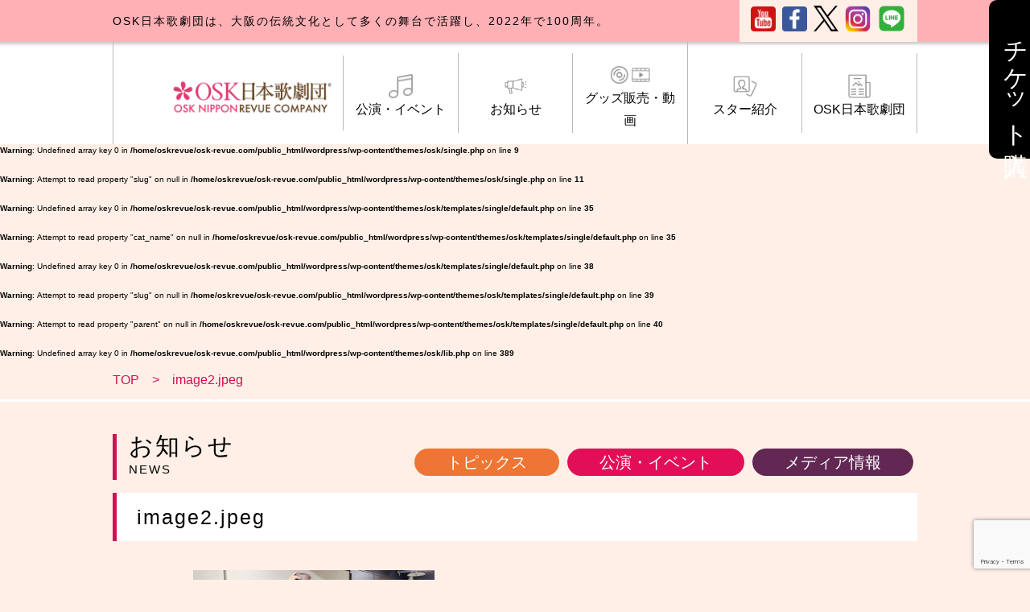

--- FILE ---
content_type: text/html; charset=utf-8
request_url: https://www.google.com/recaptcha/api2/anchor?ar=1&k=6LeEn8EZAAAAAOP4pwXZ3LVzZAXxy0kRXZXawfMD&co=aHR0cHM6Ly93d3cub3NrLXJldnVlLmNvbTo0NDM.&hl=en&v=PoyoqOPhxBO7pBk68S4YbpHZ&size=invisible&anchor-ms=20000&execute-ms=30000&cb=isczcurzqedf
body_size: 48637
content:
<!DOCTYPE HTML><html dir="ltr" lang="en"><head><meta http-equiv="Content-Type" content="text/html; charset=UTF-8">
<meta http-equiv="X-UA-Compatible" content="IE=edge">
<title>reCAPTCHA</title>
<style type="text/css">
/* cyrillic-ext */
@font-face {
  font-family: 'Roboto';
  font-style: normal;
  font-weight: 400;
  font-stretch: 100%;
  src: url(//fonts.gstatic.com/s/roboto/v48/KFO7CnqEu92Fr1ME7kSn66aGLdTylUAMa3GUBHMdazTgWw.woff2) format('woff2');
  unicode-range: U+0460-052F, U+1C80-1C8A, U+20B4, U+2DE0-2DFF, U+A640-A69F, U+FE2E-FE2F;
}
/* cyrillic */
@font-face {
  font-family: 'Roboto';
  font-style: normal;
  font-weight: 400;
  font-stretch: 100%;
  src: url(//fonts.gstatic.com/s/roboto/v48/KFO7CnqEu92Fr1ME7kSn66aGLdTylUAMa3iUBHMdazTgWw.woff2) format('woff2');
  unicode-range: U+0301, U+0400-045F, U+0490-0491, U+04B0-04B1, U+2116;
}
/* greek-ext */
@font-face {
  font-family: 'Roboto';
  font-style: normal;
  font-weight: 400;
  font-stretch: 100%;
  src: url(//fonts.gstatic.com/s/roboto/v48/KFO7CnqEu92Fr1ME7kSn66aGLdTylUAMa3CUBHMdazTgWw.woff2) format('woff2');
  unicode-range: U+1F00-1FFF;
}
/* greek */
@font-face {
  font-family: 'Roboto';
  font-style: normal;
  font-weight: 400;
  font-stretch: 100%;
  src: url(//fonts.gstatic.com/s/roboto/v48/KFO7CnqEu92Fr1ME7kSn66aGLdTylUAMa3-UBHMdazTgWw.woff2) format('woff2');
  unicode-range: U+0370-0377, U+037A-037F, U+0384-038A, U+038C, U+038E-03A1, U+03A3-03FF;
}
/* math */
@font-face {
  font-family: 'Roboto';
  font-style: normal;
  font-weight: 400;
  font-stretch: 100%;
  src: url(//fonts.gstatic.com/s/roboto/v48/KFO7CnqEu92Fr1ME7kSn66aGLdTylUAMawCUBHMdazTgWw.woff2) format('woff2');
  unicode-range: U+0302-0303, U+0305, U+0307-0308, U+0310, U+0312, U+0315, U+031A, U+0326-0327, U+032C, U+032F-0330, U+0332-0333, U+0338, U+033A, U+0346, U+034D, U+0391-03A1, U+03A3-03A9, U+03B1-03C9, U+03D1, U+03D5-03D6, U+03F0-03F1, U+03F4-03F5, U+2016-2017, U+2034-2038, U+203C, U+2040, U+2043, U+2047, U+2050, U+2057, U+205F, U+2070-2071, U+2074-208E, U+2090-209C, U+20D0-20DC, U+20E1, U+20E5-20EF, U+2100-2112, U+2114-2115, U+2117-2121, U+2123-214F, U+2190, U+2192, U+2194-21AE, U+21B0-21E5, U+21F1-21F2, U+21F4-2211, U+2213-2214, U+2216-22FF, U+2308-230B, U+2310, U+2319, U+231C-2321, U+2336-237A, U+237C, U+2395, U+239B-23B7, U+23D0, U+23DC-23E1, U+2474-2475, U+25AF, U+25B3, U+25B7, U+25BD, U+25C1, U+25CA, U+25CC, U+25FB, U+266D-266F, U+27C0-27FF, U+2900-2AFF, U+2B0E-2B11, U+2B30-2B4C, U+2BFE, U+3030, U+FF5B, U+FF5D, U+1D400-1D7FF, U+1EE00-1EEFF;
}
/* symbols */
@font-face {
  font-family: 'Roboto';
  font-style: normal;
  font-weight: 400;
  font-stretch: 100%;
  src: url(//fonts.gstatic.com/s/roboto/v48/KFO7CnqEu92Fr1ME7kSn66aGLdTylUAMaxKUBHMdazTgWw.woff2) format('woff2');
  unicode-range: U+0001-000C, U+000E-001F, U+007F-009F, U+20DD-20E0, U+20E2-20E4, U+2150-218F, U+2190, U+2192, U+2194-2199, U+21AF, U+21E6-21F0, U+21F3, U+2218-2219, U+2299, U+22C4-22C6, U+2300-243F, U+2440-244A, U+2460-24FF, U+25A0-27BF, U+2800-28FF, U+2921-2922, U+2981, U+29BF, U+29EB, U+2B00-2BFF, U+4DC0-4DFF, U+FFF9-FFFB, U+10140-1018E, U+10190-1019C, U+101A0, U+101D0-101FD, U+102E0-102FB, U+10E60-10E7E, U+1D2C0-1D2D3, U+1D2E0-1D37F, U+1F000-1F0FF, U+1F100-1F1AD, U+1F1E6-1F1FF, U+1F30D-1F30F, U+1F315, U+1F31C, U+1F31E, U+1F320-1F32C, U+1F336, U+1F378, U+1F37D, U+1F382, U+1F393-1F39F, U+1F3A7-1F3A8, U+1F3AC-1F3AF, U+1F3C2, U+1F3C4-1F3C6, U+1F3CA-1F3CE, U+1F3D4-1F3E0, U+1F3ED, U+1F3F1-1F3F3, U+1F3F5-1F3F7, U+1F408, U+1F415, U+1F41F, U+1F426, U+1F43F, U+1F441-1F442, U+1F444, U+1F446-1F449, U+1F44C-1F44E, U+1F453, U+1F46A, U+1F47D, U+1F4A3, U+1F4B0, U+1F4B3, U+1F4B9, U+1F4BB, U+1F4BF, U+1F4C8-1F4CB, U+1F4D6, U+1F4DA, U+1F4DF, U+1F4E3-1F4E6, U+1F4EA-1F4ED, U+1F4F7, U+1F4F9-1F4FB, U+1F4FD-1F4FE, U+1F503, U+1F507-1F50B, U+1F50D, U+1F512-1F513, U+1F53E-1F54A, U+1F54F-1F5FA, U+1F610, U+1F650-1F67F, U+1F687, U+1F68D, U+1F691, U+1F694, U+1F698, U+1F6AD, U+1F6B2, U+1F6B9-1F6BA, U+1F6BC, U+1F6C6-1F6CF, U+1F6D3-1F6D7, U+1F6E0-1F6EA, U+1F6F0-1F6F3, U+1F6F7-1F6FC, U+1F700-1F7FF, U+1F800-1F80B, U+1F810-1F847, U+1F850-1F859, U+1F860-1F887, U+1F890-1F8AD, U+1F8B0-1F8BB, U+1F8C0-1F8C1, U+1F900-1F90B, U+1F93B, U+1F946, U+1F984, U+1F996, U+1F9E9, U+1FA00-1FA6F, U+1FA70-1FA7C, U+1FA80-1FA89, U+1FA8F-1FAC6, U+1FACE-1FADC, U+1FADF-1FAE9, U+1FAF0-1FAF8, U+1FB00-1FBFF;
}
/* vietnamese */
@font-face {
  font-family: 'Roboto';
  font-style: normal;
  font-weight: 400;
  font-stretch: 100%;
  src: url(//fonts.gstatic.com/s/roboto/v48/KFO7CnqEu92Fr1ME7kSn66aGLdTylUAMa3OUBHMdazTgWw.woff2) format('woff2');
  unicode-range: U+0102-0103, U+0110-0111, U+0128-0129, U+0168-0169, U+01A0-01A1, U+01AF-01B0, U+0300-0301, U+0303-0304, U+0308-0309, U+0323, U+0329, U+1EA0-1EF9, U+20AB;
}
/* latin-ext */
@font-face {
  font-family: 'Roboto';
  font-style: normal;
  font-weight: 400;
  font-stretch: 100%;
  src: url(//fonts.gstatic.com/s/roboto/v48/KFO7CnqEu92Fr1ME7kSn66aGLdTylUAMa3KUBHMdazTgWw.woff2) format('woff2');
  unicode-range: U+0100-02BA, U+02BD-02C5, U+02C7-02CC, U+02CE-02D7, U+02DD-02FF, U+0304, U+0308, U+0329, U+1D00-1DBF, U+1E00-1E9F, U+1EF2-1EFF, U+2020, U+20A0-20AB, U+20AD-20C0, U+2113, U+2C60-2C7F, U+A720-A7FF;
}
/* latin */
@font-face {
  font-family: 'Roboto';
  font-style: normal;
  font-weight: 400;
  font-stretch: 100%;
  src: url(//fonts.gstatic.com/s/roboto/v48/KFO7CnqEu92Fr1ME7kSn66aGLdTylUAMa3yUBHMdazQ.woff2) format('woff2');
  unicode-range: U+0000-00FF, U+0131, U+0152-0153, U+02BB-02BC, U+02C6, U+02DA, U+02DC, U+0304, U+0308, U+0329, U+2000-206F, U+20AC, U+2122, U+2191, U+2193, U+2212, U+2215, U+FEFF, U+FFFD;
}
/* cyrillic-ext */
@font-face {
  font-family: 'Roboto';
  font-style: normal;
  font-weight: 500;
  font-stretch: 100%;
  src: url(//fonts.gstatic.com/s/roboto/v48/KFO7CnqEu92Fr1ME7kSn66aGLdTylUAMa3GUBHMdazTgWw.woff2) format('woff2');
  unicode-range: U+0460-052F, U+1C80-1C8A, U+20B4, U+2DE0-2DFF, U+A640-A69F, U+FE2E-FE2F;
}
/* cyrillic */
@font-face {
  font-family: 'Roboto';
  font-style: normal;
  font-weight: 500;
  font-stretch: 100%;
  src: url(//fonts.gstatic.com/s/roboto/v48/KFO7CnqEu92Fr1ME7kSn66aGLdTylUAMa3iUBHMdazTgWw.woff2) format('woff2');
  unicode-range: U+0301, U+0400-045F, U+0490-0491, U+04B0-04B1, U+2116;
}
/* greek-ext */
@font-face {
  font-family: 'Roboto';
  font-style: normal;
  font-weight: 500;
  font-stretch: 100%;
  src: url(//fonts.gstatic.com/s/roboto/v48/KFO7CnqEu92Fr1ME7kSn66aGLdTylUAMa3CUBHMdazTgWw.woff2) format('woff2');
  unicode-range: U+1F00-1FFF;
}
/* greek */
@font-face {
  font-family: 'Roboto';
  font-style: normal;
  font-weight: 500;
  font-stretch: 100%;
  src: url(//fonts.gstatic.com/s/roboto/v48/KFO7CnqEu92Fr1ME7kSn66aGLdTylUAMa3-UBHMdazTgWw.woff2) format('woff2');
  unicode-range: U+0370-0377, U+037A-037F, U+0384-038A, U+038C, U+038E-03A1, U+03A3-03FF;
}
/* math */
@font-face {
  font-family: 'Roboto';
  font-style: normal;
  font-weight: 500;
  font-stretch: 100%;
  src: url(//fonts.gstatic.com/s/roboto/v48/KFO7CnqEu92Fr1ME7kSn66aGLdTylUAMawCUBHMdazTgWw.woff2) format('woff2');
  unicode-range: U+0302-0303, U+0305, U+0307-0308, U+0310, U+0312, U+0315, U+031A, U+0326-0327, U+032C, U+032F-0330, U+0332-0333, U+0338, U+033A, U+0346, U+034D, U+0391-03A1, U+03A3-03A9, U+03B1-03C9, U+03D1, U+03D5-03D6, U+03F0-03F1, U+03F4-03F5, U+2016-2017, U+2034-2038, U+203C, U+2040, U+2043, U+2047, U+2050, U+2057, U+205F, U+2070-2071, U+2074-208E, U+2090-209C, U+20D0-20DC, U+20E1, U+20E5-20EF, U+2100-2112, U+2114-2115, U+2117-2121, U+2123-214F, U+2190, U+2192, U+2194-21AE, U+21B0-21E5, U+21F1-21F2, U+21F4-2211, U+2213-2214, U+2216-22FF, U+2308-230B, U+2310, U+2319, U+231C-2321, U+2336-237A, U+237C, U+2395, U+239B-23B7, U+23D0, U+23DC-23E1, U+2474-2475, U+25AF, U+25B3, U+25B7, U+25BD, U+25C1, U+25CA, U+25CC, U+25FB, U+266D-266F, U+27C0-27FF, U+2900-2AFF, U+2B0E-2B11, U+2B30-2B4C, U+2BFE, U+3030, U+FF5B, U+FF5D, U+1D400-1D7FF, U+1EE00-1EEFF;
}
/* symbols */
@font-face {
  font-family: 'Roboto';
  font-style: normal;
  font-weight: 500;
  font-stretch: 100%;
  src: url(//fonts.gstatic.com/s/roboto/v48/KFO7CnqEu92Fr1ME7kSn66aGLdTylUAMaxKUBHMdazTgWw.woff2) format('woff2');
  unicode-range: U+0001-000C, U+000E-001F, U+007F-009F, U+20DD-20E0, U+20E2-20E4, U+2150-218F, U+2190, U+2192, U+2194-2199, U+21AF, U+21E6-21F0, U+21F3, U+2218-2219, U+2299, U+22C4-22C6, U+2300-243F, U+2440-244A, U+2460-24FF, U+25A0-27BF, U+2800-28FF, U+2921-2922, U+2981, U+29BF, U+29EB, U+2B00-2BFF, U+4DC0-4DFF, U+FFF9-FFFB, U+10140-1018E, U+10190-1019C, U+101A0, U+101D0-101FD, U+102E0-102FB, U+10E60-10E7E, U+1D2C0-1D2D3, U+1D2E0-1D37F, U+1F000-1F0FF, U+1F100-1F1AD, U+1F1E6-1F1FF, U+1F30D-1F30F, U+1F315, U+1F31C, U+1F31E, U+1F320-1F32C, U+1F336, U+1F378, U+1F37D, U+1F382, U+1F393-1F39F, U+1F3A7-1F3A8, U+1F3AC-1F3AF, U+1F3C2, U+1F3C4-1F3C6, U+1F3CA-1F3CE, U+1F3D4-1F3E0, U+1F3ED, U+1F3F1-1F3F3, U+1F3F5-1F3F7, U+1F408, U+1F415, U+1F41F, U+1F426, U+1F43F, U+1F441-1F442, U+1F444, U+1F446-1F449, U+1F44C-1F44E, U+1F453, U+1F46A, U+1F47D, U+1F4A3, U+1F4B0, U+1F4B3, U+1F4B9, U+1F4BB, U+1F4BF, U+1F4C8-1F4CB, U+1F4D6, U+1F4DA, U+1F4DF, U+1F4E3-1F4E6, U+1F4EA-1F4ED, U+1F4F7, U+1F4F9-1F4FB, U+1F4FD-1F4FE, U+1F503, U+1F507-1F50B, U+1F50D, U+1F512-1F513, U+1F53E-1F54A, U+1F54F-1F5FA, U+1F610, U+1F650-1F67F, U+1F687, U+1F68D, U+1F691, U+1F694, U+1F698, U+1F6AD, U+1F6B2, U+1F6B9-1F6BA, U+1F6BC, U+1F6C6-1F6CF, U+1F6D3-1F6D7, U+1F6E0-1F6EA, U+1F6F0-1F6F3, U+1F6F7-1F6FC, U+1F700-1F7FF, U+1F800-1F80B, U+1F810-1F847, U+1F850-1F859, U+1F860-1F887, U+1F890-1F8AD, U+1F8B0-1F8BB, U+1F8C0-1F8C1, U+1F900-1F90B, U+1F93B, U+1F946, U+1F984, U+1F996, U+1F9E9, U+1FA00-1FA6F, U+1FA70-1FA7C, U+1FA80-1FA89, U+1FA8F-1FAC6, U+1FACE-1FADC, U+1FADF-1FAE9, U+1FAF0-1FAF8, U+1FB00-1FBFF;
}
/* vietnamese */
@font-face {
  font-family: 'Roboto';
  font-style: normal;
  font-weight: 500;
  font-stretch: 100%;
  src: url(//fonts.gstatic.com/s/roboto/v48/KFO7CnqEu92Fr1ME7kSn66aGLdTylUAMa3OUBHMdazTgWw.woff2) format('woff2');
  unicode-range: U+0102-0103, U+0110-0111, U+0128-0129, U+0168-0169, U+01A0-01A1, U+01AF-01B0, U+0300-0301, U+0303-0304, U+0308-0309, U+0323, U+0329, U+1EA0-1EF9, U+20AB;
}
/* latin-ext */
@font-face {
  font-family: 'Roboto';
  font-style: normal;
  font-weight: 500;
  font-stretch: 100%;
  src: url(//fonts.gstatic.com/s/roboto/v48/KFO7CnqEu92Fr1ME7kSn66aGLdTylUAMa3KUBHMdazTgWw.woff2) format('woff2');
  unicode-range: U+0100-02BA, U+02BD-02C5, U+02C7-02CC, U+02CE-02D7, U+02DD-02FF, U+0304, U+0308, U+0329, U+1D00-1DBF, U+1E00-1E9F, U+1EF2-1EFF, U+2020, U+20A0-20AB, U+20AD-20C0, U+2113, U+2C60-2C7F, U+A720-A7FF;
}
/* latin */
@font-face {
  font-family: 'Roboto';
  font-style: normal;
  font-weight: 500;
  font-stretch: 100%;
  src: url(//fonts.gstatic.com/s/roboto/v48/KFO7CnqEu92Fr1ME7kSn66aGLdTylUAMa3yUBHMdazQ.woff2) format('woff2');
  unicode-range: U+0000-00FF, U+0131, U+0152-0153, U+02BB-02BC, U+02C6, U+02DA, U+02DC, U+0304, U+0308, U+0329, U+2000-206F, U+20AC, U+2122, U+2191, U+2193, U+2212, U+2215, U+FEFF, U+FFFD;
}
/* cyrillic-ext */
@font-face {
  font-family: 'Roboto';
  font-style: normal;
  font-weight: 900;
  font-stretch: 100%;
  src: url(//fonts.gstatic.com/s/roboto/v48/KFO7CnqEu92Fr1ME7kSn66aGLdTylUAMa3GUBHMdazTgWw.woff2) format('woff2');
  unicode-range: U+0460-052F, U+1C80-1C8A, U+20B4, U+2DE0-2DFF, U+A640-A69F, U+FE2E-FE2F;
}
/* cyrillic */
@font-face {
  font-family: 'Roboto';
  font-style: normal;
  font-weight: 900;
  font-stretch: 100%;
  src: url(//fonts.gstatic.com/s/roboto/v48/KFO7CnqEu92Fr1ME7kSn66aGLdTylUAMa3iUBHMdazTgWw.woff2) format('woff2');
  unicode-range: U+0301, U+0400-045F, U+0490-0491, U+04B0-04B1, U+2116;
}
/* greek-ext */
@font-face {
  font-family: 'Roboto';
  font-style: normal;
  font-weight: 900;
  font-stretch: 100%;
  src: url(//fonts.gstatic.com/s/roboto/v48/KFO7CnqEu92Fr1ME7kSn66aGLdTylUAMa3CUBHMdazTgWw.woff2) format('woff2');
  unicode-range: U+1F00-1FFF;
}
/* greek */
@font-face {
  font-family: 'Roboto';
  font-style: normal;
  font-weight: 900;
  font-stretch: 100%;
  src: url(//fonts.gstatic.com/s/roboto/v48/KFO7CnqEu92Fr1ME7kSn66aGLdTylUAMa3-UBHMdazTgWw.woff2) format('woff2');
  unicode-range: U+0370-0377, U+037A-037F, U+0384-038A, U+038C, U+038E-03A1, U+03A3-03FF;
}
/* math */
@font-face {
  font-family: 'Roboto';
  font-style: normal;
  font-weight: 900;
  font-stretch: 100%;
  src: url(//fonts.gstatic.com/s/roboto/v48/KFO7CnqEu92Fr1ME7kSn66aGLdTylUAMawCUBHMdazTgWw.woff2) format('woff2');
  unicode-range: U+0302-0303, U+0305, U+0307-0308, U+0310, U+0312, U+0315, U+031A, U+0326-0327, U+032C, U+032F-0330, U+0332-0333, U+0338, U+033A, U+0346, U+034D, U+0391-03A1, U+03A3-03A9, U+03B1-03C9, U+03D1, U+03D5-03D6, U+03F0-03F1, U+03F4-03F5, U+2016-2017, U+2034-2038, U+203C, U+2040, U+2043, U+2047, U+2050, U+2057, U+205F, U+2070-2071, U+2074-208E, U+2090-209C, U+20D0-20DC, U+20E1, U+20E5-20EF, U+2100-2112, U+2114-2115, U+2117-2121, U+2123-214F, U+2190, U+2192, U+2194-21AE, U+21B0-21E5, U+21F1-21F2, U+21F4-2211, U+2213-2214, U+2216-22FF, U+2308-230B, U+2310, U+2319, U+231C-2321, U+2336-237A, U+237C, U+2395, U+239B-23B7, U+23D0, U+23DC-23E1, U+2474-2475, U+25AF, U+25B3, U+25B7, U+25BD, U+25C1, U+25CA, U+25CC, U+25FB, U+266D-266F, U+27C0-27FF, U+2900-2AFF, U+2B0E-2B11, U+2B30-2B4C, U+2BFE, U+3030, U+FF5B, U+FF5D, U+1D400-1D7FF, U+1EE00-1EEFF;
}
/* symbols */
@font-face {
  font-family: 'Roboto';
  font-style: normal;
  font-weight: 900;
  font-stretch: 100%;
  src: url(//fonts.gstatic.com/s/roboto/v48/KFO7CnqEu92Fr1ME7kSn66aGLdTylUAMaxKUBHMdazTgWw.woff2) format('woff2');
  unicode-range: U+0001-000C, U+000E-001F, U+007F-009F, U+20DD-20E0, U+20E2-20E4, U+2150-218F, U+2190, U+2192, U+2194-2199, U+21AF, U+21E6-21F0, U+21F3, U+2218-2219, U+2299, U+22C4-22C6, U+2300-243F, U+2440-244A, U+2460-24FF, U+25A0-27BF, U+2800-28FF, U+2921-2922, U+2981, U+29BF, U+29EB, U+2B00-2BFF, U+4DC0-4DFF, U+FFF9-FFFB, U+10140-1018E, U+10190-1019C, U+101A0, U+101D0-101FD, U+102E0-102FB, U+10E60-10E7E, U+1D2C0-1D2D3, U+1D2E0-1D37F, U+1F000-1F0FF, U+1F100-1F1AD, U+1F1E6-1F1FF, U+1F30D-1F30F, U+1F315, U+1F31C, U+1F31E, U+1F320-1F32C, U+1F336, U+1F378, U+1F37D, U+1F382, U+1F393-1F39F, U+1F3A7-1F3A8, U+1F3AC-1F3AF, U+1F3C2, U+1F3C4-1F3C6, U+1F3CA-1F3CE, U+1F3D4-1F3E0, U+1F3ED, U+1F3F1-1F3F3, U+1F3F5-1F3F7, U+1F408, U+1F415, U+1F41F, U+1F426, U+1F43F, U+1F441-1F442, U+1F444, U+1F446-1F449, U+1F44C-1F44E, U+1F453, U+1F46A, U+1F47D, U+1F4A3, U+1F4B0, U+1F4B3, U+1F4B9, U+1F4BB, U+1F4BF, U+1F4C8-1F4CB, U+1F4D6, U+1F4DA, U+1F4DF, U+1F4E3-1F4E6, U+1F4EA-1F4ED, U+1F4F7, U+1F4F9-1F4FB, U+1F4FD-1F4FE, U+1F503, U+1F507-1F50B, U+1F50D, U+1F512-1F513, U+1F53E-1F54A, U+1F54F-1F5FA, U+1F610, U+1F650-1F67F, U+1F687, U+1F68D, U+1F691, U+1F694, U+1F698, U+1F6AD, U+1F6B2, U+1F6B9-1F6BA, U+1F6BC, U+1F6C6-1F6CF, U+1F6D3-1F6D7, U+1F6E0-1F6EA, U+1F6F0-1F6F3, U+1F6F7-1F6FC, U+1F700-1F7FF, U+1F800-1F80B, U+1F810-1F847, U+1F850-1F859, U+1F860-1F887, U+1F890-1F8AD, U+1F8B0-1F8BB, U+1F8C0-1F8C1, U+1F900-1F90B, U+1F93B, U+1F946, U+1F984, U+1F996, U+1F9E9, U+1FA00-1FA6F, U+1FA70-1FA7C, U+1FA80-1FA89, U+1FA8F-1FAC6, U+1FACE-1FADC, U+1FADF-1FAE9, U+1FAF0-1FAF8, U+1FB00-1FBFF;
}
/* vietnamese */
@font-face {
  font-family: 'Roboto';
  font-style: normal;
  font-weight: 900;
  font-stretch: 100%;
  src: url(//fonts.gstatic.com/s/roboto/v48/KFO7CnqEu92Fr1ME7kSn66aGLdTylUAMa3OUBHMdazTgWw.woff2) format('woff2');
  unicode-range: U+0102-0103, U+0110-0111, U+0128-0129, U+0168-0169, U+01A0-01A1, U+01AF-01B0, U+0300-0301, U+0303-0304, U+0308-0309, U+0323, U+0329, U+1EA0-1EF9, U+20AB;
}
/* latin-ext */
@font-face {
  font-family: 'Roboto';
  font-style: normal;
  font-weight: 900;
  font-stretch: 100%;
  src: url(//fonts.gstatic.com/s/roboto/v48/KFO7CnqEu92Fr1ME7kSn66aGLdTylUAMa3KUBHMdazTgWw.woff2) format('woff2');
  unicode-range: U+0100-02BA, U+02BD-02C5, U+02C7-02CC, U+02CE-02D7, U+02DD-02FF, U+0304, U+0308, U+0329, U+1D00-1DBF, U+1E00-1E9F, U+1EF2-1EFF, U+2020, U+20A0-20AB, U+20AD-20C0, U+2113, U+2C60-2C7F, U+A720-A7FF;
}
/* latin */
@font-face {
  font-family: 'Roboto';
  font-style: normal;
  font-weight: 900;
  font-stretch: 100%;
  src: url(//fonts.gstatic.com/s/roboto/v48/KFO7CnqEu92Fr1ME7kSn66aGLdTylUAMa3yUBHMdazQ.woff2) format('woff2');
  unicode-range: U+0000-00FF, U+0131, U+0152-0153, U+02BB-02BC, U+02C6, U+02DA, U+02DC, U+0304, U+0308, U+0329, U+2000-206F, U+20AC, U+2122, U+2191, U+2193, U+2212, U+2215, U+FEFF, U+FFFD;
}

</style>
<link rel="stylesheet" type="text/css" href="https://www.gstatic.com/recaptcha/releases/PoyoqOPhxBO7pBk68S4YbpHZ/styles__ltr.css">
<script nonce="p1nDjnG53DLUySig_gcw3A" type="text/javascript">window['__recaptcha_api'] = 'https://www.google.com/recaptcha/api2/';</script>
<script type="text/javascript" src="https://www.gstatic.com/recaptcha/releases/PoyoqOPhxBO7pBk68S4YbpHZ/recaptcha__en.js" nonce="p1nDjnG53DLUySig_gcw3A">
      
    </script></head>
<body><div id="rc-anchor-alert" class="rc-anchor-alert"></div>
<input type="hidden" id="recaptcha-token" value="[base64]">
<script type="text/javascript" nonce="p1nDjnG53DLUySig_gcw3A">
      recaptcha.anchor.Main.init("[\x22ainput\x22,[\x22bgdata\x22,\x22\x22,\[base64]/[base64]/UltIKytdPWE6KGE8MjA0OD9SW0grK109YT4+NnwxOTI6KChhJjY0NTEyKT09NTUyOTYmJnErMTxoLmxlbmd0aCYmKGguY2hhckNvZGVBdChxKzEpJjY0NTEyKT09NTYzMjA/[base64]/MjU1OlI/[base64]/[base64]/[base64]/[base64]/[base64]/[base64]/[base64]/[base64]/[base64]/[base64]\x22,\[base64]\x22,\x22esK1wqx6w5PCsX/CpMKKf8KGY8OhwpofJcOcw75DwpbDjcOubWMFYcK+w5lbdMK9eFzDt8OjwrhYScOHw4nCuh7CtgkNwqs0wqdGT8KYfMK0OxXDlXhyacKswqzDu8KBw6PDhsKuw4fDjxbClnjCjsKHwo/CgcKPw73CjzbDlcKTBcKfZl3DvcOqwqPDuMOtw6/Cj8OhwpkXY8Kdwp1nQzQ4wrQhwp8DFcKqwoHDjV/Dn8Kzw5jCj8OaMGVWwoM4wpXCrMKjwq4ZCcKwFWTDscO3wrbCgMOfwoLChiPDgwjCg8Oew5LDpMO0woUawqVxPsOPwpcswoxMS8Opwq4OUMKxw69ZZMKtwqt+w6hZw6XCjArDlj7Co2XCu8OhKcKUw6lWwqzDvcODM8OcChojFcK5YzppfcOGKMKORsOICcOCwpPDlG/DhsKGw5fCljLDqANmajPCtQEKw7lKw7gnwo3CqTjDtR3DmcKXD8OkwqV0wr7DvsKIw6fDv2p5fsKvMcKQw7DCpsOxASV2KXzCpW4Awq7DgHlcw4TCp1TCsHFBw4M/[base64]/[base64]/CqcOvb0R1DjxdK10ywqbDuHxCYMOcwqQDwplvAcKdDsKxC8KZw6DDvsKAE8OrwpfCscKEw74ew4MXw7Q4b8KDfjNTwrjDkMOGwonCj8OYwovDgHPCvX/DlcOLwqFIwpjCkcKDQMKEwqxnXcORw5DCohMbOsK8wqoTw58fwpfDn8Kxwr9uNcKbTsK2worDvTvCmlbDv2RwTSU8F3jCisKMEMO+BXpADl7DlCN3ND0Rw5opY1nDpRAOLiPCgjF7wr1wwppwCsOYf8OawofDs8OpScKbw70jGhM3ecKfwoHDisOywqh7w4k/w5zDkcK5W8OqwqUCVcKowoURw63CqsO/w6lcDMKQEcOjd8Ofw5xBw7pZw7tFw6TCrhELw6fCqcKpw69VJcKtdwrCgcKpfB7CpFvDlcOOwrDDizEEw4DCp8O3dMOtbsO+woQEVH1Kw5zDtMOZwp47T0/DoMKjwp3Cq1Yuw5zDhMKgSlzDgsOyIQ/CncOLHinCtXgzwoHDrALDgUEPw4pNXcKPcG54wp3Cq8Khw63Dj8K+w7fDtVBnGcK5w7vDp8K3DkxXw7bDjjhIw6/DoGd2w5zDtMKDAkjDkm/Dl8KZBXl7w77CvMObw44bwqHDjcO/woxIw5jCqMKDB1lRRRNQK8O+wqXDiH8Ew7U5K2LDmsKgT8OVKMOVZ1p3wofDnzdPwrLCgj3DicOOw4VzVMOXwpRPU8OpRMK5w7klw7jCncKVUB/[base64]/Ct3Z/wpvDlX5eJ8KXwqfDgsOxwpd3w6o0w5nCq8K5w6fCgsOjCcOOw5fDusOXw60cThzDjcKbw4nCqcKBGljDmsKAwqvChcKWfhfDgR5/wppvZsO/wqLDmwgew60OWMOhQmUkWXFHworDhnIIDcOOYMKaKHUmZWpWLcO/[base64]/Dul/Dt8KLw4k/wpvDm8KWGDzDnT8YwqzDtQ5IcDfDrMOMwrouw6jDsiFoOcK3w6pMwrXDvsKfw4nDnlczw6TCvMKTwrNzwpd8DMOIw6DCgcKcEMOrFsKswpzCq8KQw6N5w7HCt8K/w71ZV8KRbcOQBcOJw5DCgWjCosO9AQrDqXzDqnkAwoTCv8KKA8OVwpoVwr4YBF8cwpYTI8KMw644H1EFwrQCwpzCnGfCv8KfMGI0w6TChR9AHMODwpfDn8ObwrzCl17DoMKzUx59wpvDq2BFBMO8wqVqwqvCtcKvw6U5w4Qywr/CiRQQdT3CksKxJVdNwr7CvcKoAUdmw7TCgjXCiBwdahjCsnMnCQrCiEPCvRN/N0bClsOgw5LCnzHCpWpRX8O4w5sfEMObwooJw47CkMOHai5TwrzCq3zCgA/Dr0fCkAciFcOTNsO4wqYlw4XCnRN2wq/CncOfw6bDrS3CrB9mBjjCoMO7w4A+NWh0LcKqwrvDon/CkxpjVz/DscKIw4LCgsOxeMOyw6bDjDIPwpobfmUDfmLDqMOzLsKKw4pVw7rCkyTDnn3DmlVXYsObZnYnc1V8VMOBJMOEw5TChgvCmsKTw7ZtwqPDsAHDtMOdeMOfI8ODdVBSLTtYwqELMWfDrsOrD0ocw4rCsHoeTsKuTFfCkk/Dsy0lecOPYBfCgcO4w4fCpSwzwovDqiJJF8OzAHYlZnzCrsOywplOORjCjcOxwpTCscKTw7wXwqnDrcOFwo7DtUDDscKVw5zDrBjCo8KNw4vDk8OdHkfDiMO2NcKcwo12bMK0DMOjPMK1JEohw6k/ScOTTHXDp0bCnn7Cl8OCdBPCswTCpcOdwq3DiETCmcK2wrAeLy15wqt3w6YfwoDCncOBW8K6KsOBKhPCtMK3EsOYSyBXwojDv8KfwrrDocKew43DjsKow4VxwrnCgMOjacOECsOew5cdwq0WwoIAKmnDtMOoaMOqw4g8w5VowoMTBjNkw7oAw7Q+L8O/HB9qwoDDscOsw5jDksOmdjjDqnbDsQPDsXXChcKnAMO/GAnDs8OkC8KSw7xhNTjDqwHDoEbCtRwuwq3CszIUwq/CgsKowpRwwqlYBVvCtcK0wpgfHHEZL8Kmwq/DmsKDJsORP8Kewp4kFsOww4zDsMKzOhptw4DCrSJIUTJ/w7nClMO2EsOjKhzCi1V+wqdNPVTCqsONw41vVQdYBsOCw4sJKcKTMsOfwr9Rw5pYfCDDkAlDwrjDt8KfCUwZw5kCwqkzasK/w5zClXXClcO5ecOjwrfCmRduJijDjcO3w6nCtGHDjnEzw5lTZWTCgMOdwrMzQMOxH8OjAV5Fw6jDmFtNw5tdckfDlcOpKFNgwrl9w63CoMO5w6gRwrvCn8OdRMKMw7oPSShhEx16TMOYecOLwoIawokmwq9XasObZC1KKDMCwp/DmhzDrsKkKgQFEE1Fw4TCrGEcf2ZtF37Ck3TDlCMwUF4OwqTDp1jCuC5jQHgWdAUtFsKRw5Q1YyPCr8K1wqMHwoQRVsOvI8KxCQxOX8K7woJkwrtow7LCm8OUXsOyHlrDo8OXccOlwrfCnmoKw4PDk2DDuj/Cs8OswrjDssONwocqw40SJBcDwosQJzZnwp/Dr8OcKcKWw5TCt8KLw4AGZMKlETRVw4AyI8KSw64+w5FIfsKGw7R9w7IxwoDCocOAAhzDkB/CnMOWw7TCsEh7IsO+w6HDswA5PVrDu0s/w4A9U8Oxw4kIcm/[base64]/Dli3DmcK0DcK5w5XDssKhY3/CqcO6w6wZH8OIw6jDvGPDqcKzD3bCiFrCrF/[base64]/woPDo8O1BG5dw4BTw7FgwpPDu13DisODG2XDhcOyw4t+wogVwqIVw6HClwpkDsKFacKswpJ2w7AXIcO1QTQqCWfCujDDpMKSwpfCvXxqw7XCuGLCgsKqI2PCssOSOcOXw5MhA2XCu1ITWw3DmMKdZMOewq4ow4xKLSEnw6HCh8KiWcKmw5tdw5bCj8Kya8K9ZSYNwrJ/ccKHwrXDmRPCrcOhMMOLUH/DsmNbAsOxwrVaw5PDmMOGK3sSDXUYwolwwoU/TMKsw6UAwofDpH9cw5fDj385wofCvgcHQsO/w5nCiMKIwr7DnAhrKXLCmsOYaDx4RsKZHnnCpnXDr8K/UVDCvnMEJ1zCpCPDj8O/[base64]/CiSbDlcK1wq/[base64]/CnsKsV8OBw7fDvcK9wpvCmsK6wq3Cv0BAwrguJWnCtSFwQzLDsiLCm8O7w7fDg3BUwr18w7ZfwpA1csOWQsOZPAvDsMKaw5VzBwZUO8ONBD59X8KxwrxGdcOeKsOCM8KaaB7DpkojKsKzw4d/wo3DssKWwrrDlcOJZSA1wo5lOMOzw7/Dl8K1LMOVDMKrwqFAw6VVw57CpnnCg8OrFXAhK3HDjUnDj3UsRSNYVHvCkSTDqXXCjsODHDZYdsK9wozCuFrDjjDDssKYwq/CvcOZw45Cw5FtGU3DtELCp2TDvxfChSLChcOAZ8KFV8KXw5fDj2Q1VH3Cp8OTwo13w6RbdwjCsRwfLgZUw5pXGAYbw5Muw7jDl8Ohwohfe8KMwqRYKHNQfE3CrMKCN8OHY8OiQ3tYwqBeMMKIQGdIwrkWw5M6w4vDocOBw4IRYBrDvMKFw4TDkRpFEEt/cMKnJ2vDkMKiwodRXsKnY009EMO/dMOuwqY+RkgBTMOKbjbDsxjCpMKYw4LCi8OfWMOlwpQkwqnDp8KzNDvCrMKieMOGAx1aS8KiE2vCp0U8w6fDnnPCiVrCl37DkQbDvRVNwq/DoEnDj8OTC2BNCsKtw4Vnw6hzwpzDlycowqhqDcKjBhTCmcKmaMOATmHDtCnDnylfACsBX8ObJMO7wosGw4AZRMOVwpzDjjYHCVfDuMKYwq5aJcOHNVXDnMOswrPCrcKiwrFZwo1fWVdqFEXCsAPCuHzDrHTClcKzTMOsV8OeLlbDj8OBcz7Dm1BHVV/Ds8K2NsOywocjalQ9ZsKVY8K7wogeScKTw5nDvEkhMj/Ctjl7woscwpfCoX3DhAp6w4pBworCjV7CmcKta8K3wqTDjAR3wqrDvH5TdcKLXmsUw5Rcw7omw59vwrFGTcONd8OXEMOqT8OqPMO8w67DrgnClFHCkMKdwqHDgsOXQmTDuk1fw4zDnMO8wo/[base64]/Dq8OiwprCisOxw5Jvw7PCtQZYwrnDnsOzw63CssO1HwpFNMOYQgfCtcKVZsOPGjfCggkew67DosO1w67DsMOSwowYfcOHBxrDisOvwrA3w5TDpzbDicO7RcKHD8O6RcKqfRtPwpZqKsOAMU3DlcOYYh7Cv37DiRI7RcKaw5Q/[base64]/DqsOKccOzRcO9wpsQL8Oow7fCjcO4wqTDgTFqBQ/DsCUXwqpsw4JZQ8K7wrzDtsKFw6Q6wpXDpSQAw4LCusKkwqzDrGUIwoR6w4dSGcKVw47ClSDChALCrsKcV8K+wprCsMKqTMOkw7TCssOMwp8ywqJEVE3Cr8K6ECJrwrfCksOLw5nDmsKHwq9swoLDhMOywpcPw4PClsOhwqrCvcO2eBwFSzLDuMKyBsK3eS/Drx5oHXHCki52w7PCszHCj8OmwoAHwqMAclZeIMKjwo8nXFBIwqXDuzYtw6HCnsOPXmAuwrw9w7jCpcONCMOuwrbDkltbw63DpsOVNH7CjcKwwrLCmTcwJU4rw6hyCcKJeSHCuj/[base64]/ClQ0eZMOow4nDm0BtNcOYaUYjFcOmKzQMw5vChsKHJxPDvsOzw5DDtA9Rwo7DjMKpw4I/w67CvcO/YcOWVAErwpPCuQPDqF04wo3ClRR+wrbDi8Kba3pALsKuDBJRa1jDj8KmYcKowpjDrMOCJX8TwoRlAMKwcMOyK8OBQ8OCJsORw6bDlMObF3XCoh08wobCmcKBYMKLw65rw5jDrsOXDyJ0bsKTw4DCucO/WwsUD8O3w5Jiw6XDoinCncOGwrAAU8OWaMKjP8Klwo7DocOLcmYNw4IIw65cwoDCtHPDgcK1NsOfw7XDthU1wrd/wqlzwokNw7jDgQHDp17Co2Zhw7nCrcOQwp/[base64]/DjMOtBsK4wogmwrnCsFvCoMKnw6LDqDjCo8KmSRAaw6nCjRMRcQROfytiLTRCw63DkVNNOcK+WMKNMCAfZ8Kxw5TDvGNtXlfCiwFkQ3AsCljDuXTDkgTCriHCuMO/J8OCVcOxPcKePcO+ZmQXFTkjfcKkNnkDwrLCv8OpYsKJwot6w7Ulw7HDhMOrwo4cw43Dp0DCusObKcK3wrRWEi8zEBXCuQwALwzDuFrCoCMowocTw6fCiQMTQMKuMcOwQ8KSwoHDi0hYD0fCgsOHwrAYw5sbwrzCo8KawrNhdVF2L8K/ccKpwrBOwoRiwrcNQMOowoAXw7NewoxUw77Du8KQeMO5RgA1w5nCpcKDRMK1MQrDtMOkw43DsMOrw6YKCsOEwqfCmgXCgcKuwpXDicKrHMO6w53Dr8O/BMK4w6jCpMObbcKZwodSPMO3wrbCtcK2JsO5McOPWx3CsmFNw6BKwrfDtMKkEcOcwrTDrHQfw6fCusOzwosQVi3ClcKJLsKqwoPDuyvClyNiwqsKw71dw5dhFQvCr0YJwpnCn8KybsKYOjDCk8K3w7oWw7PDoHVowrFkHwfCt2/ClgVswpk/wrV/w5pqX33ClsKlw5w9TBo4U1UtUVxpSMOFfQIXwoR5w53CnMOZwqlKJWtyw4MXHwp2wojDi8KsD3LCo29+GsKAQVVMX8OewonDnsOIwqReV8KeXwE7R8OYJcOYwrgzQMKgdDrCvsKLwrnDhMOuH8OdTy7DicKCw6fCu3/DncKTw79Zw6o/wofDiMKzw6sLPhM9RMKdw7IJw7PChi8pwrQ4YcOTw5MlwqQEOMOECsKew7HDmMK2WMKRwrIlw6DDucKvHjkJPcKZIC/Cj8OewqxJw6NRwrwwwrHDnMO5V8OTwoTCucK0woNlT37DqcKtwp3CrsOWMHVFwqrDjcKcEHnCjMOjwp/DksK+w4bCgMOLw6kfw63CsMKKR8OKb8OXGhLDkW7ChsK5Hy3CssOgwrbDh8OoPXYbBVoBw75LwrxSw71qwolyNH3Dl0vClDLDg2sLf8KICwQBw5IYwr/DqG/Ci8O2wrVOdMKVdzvDpUDCkMK3RXLCvDzCszUaGsOLfl97dVLDqsKGw6RLwotscsKrw7vDhVTDqsO5wpsNw7zCn1DDgDsFdDrDkVlNasKDNcKrK8OtQcO3IcO/aTnDssK2IcOlw5fDq8K9O8Klw6ZiGS3CvnDDigbCjcOFw7VcCU7Cn2jCgVl3wokFw7dTw7BpQXNMwpVqNsKRw71Ywqg2OXLClsOkw5fDpMO+wr42egTDvjAQAcOIbsOBw5ERwp7CrsOEOcO9w7/[base64]/Di2Ynw5fDgMOoworDh0PCp8K6W8KaHjJTFw1IYTNrwpZFU8KcfcOxw5bCtcKcw6vDnyzDsMK2C2rCpG/Cu8ODwp9ZTxcHwoVUw6VYw57CkcOYwp3DgMK1UMKVKGcZwq8+wpJ4wo4bw4zDgsOYaiTCt8KNUGzCjynCsA/DnsOEwrTCh8OPV8KkbMOWw54uEMOLPsODw7AsZUjDvmfDn8Ofw6LDhUFDJsKnw4AQF3cKRxAkw7bCk3zDvntqElTDqVDCo8Kmw43Dv8O2w5TDrENzwp3ClwPDicK5woPDuWNUwqgaCsO6wpXCkWFxw4LDscKEw6suw4TDvEvCqw7CrUnDh8OZwr/DlXnDjMKCUsKNdn7DgsK5S8KrJTxNaMKJJMKXw4fDl8K5RsOcwqzDiMKWBcOfw6Rbw7XDkcKTw4hhL27DisOaw6RGYMOsc2zCs8ObIQfCsisOd8OoPkzDqAw4A8OjG8OMacKqG0MjWw4ywrfDjFYSwrBOJ8OJw5HDjsOkw6lPw5pfwqvCgcOYKsO/w4pIUCLDosKsOMKHw4VPw6BBw4LCscOswpcbw4nDrMK/w601w5DDoMK/wozCkcKQw7RbcH/DlcOeWMO4wrTDmwZKwq3Dik0gw7ECw64NLcK2w6RHw5lYw4rCugFrwrPCn8OuSnnCoxYIFCwKw6hzF8KhX1QSw41fw73Dq8OiKcK+W8O+egXDrMK0fG7Cn8KbCE8SCMORw6vDoSTDrWsUN8KWamrClcKzY2E6bMO/w6jDmMOWdWVpwpnDvTfDkcKcw5/[base64]/emvCrcKBwqx/Dz0mwqNcwpjDhcO3w7A3McOTwrTDoiLDphJNCcOAwq5ZXMKQfGPCncKhwrZfw7rDjcKzY0PDl8OtwrpZw4EKw6jDgyF1V8K1KxlRWX7Dh8K7Cx0AwpTCkcKMEsOBwoTCtTAREsKwesKEw6TDjG8NVCjCkj5JRMKhEcKzw4F+Dx3ClsOKTT9JdR10TBBuPsOObkjDsT/DrkMFwpLDlklXw6Nyw7vCkiHDvg1iFUrDicOcYkjDqFkCw4HDmxPDg8O/dMKhdyp3w6rCmGbDplYPw73CpcKIdcKSDcKQw5TDh8OzJVd9LR/CsMOLJR3DjcKzL8KaS8K4RQ/Ctn5Aw5HDhX7CpgfDj2UCw7rDvcK4wpPCm2J4QMKBw5ALElkjwoN8w4oRLMOLw5USwosvDn9gwpNHb8K/w7nDmMO7w4YhLsOIw5vDv8OEwpwPOhfCicK/YMK1bjPDgRpCwoPDqzzCsAwBw4/[base64]/Dr8KPwo3DncObYx3DoWfDjsOYw7rDoXfDhcO7w5laXS/CqFJMFELCtMOOVjVxw5rChMOxUFJEYsOyVlHDhMOVW0/DnsO9w6t8LXoFLMOnFcKoPylBCl7Dol7CnQERw5zDvsKywqxDXh/ChEtUC8KXw4LCkTXCr37DmsOdccKpw6gzNcKBAl9kw4paBsOLCRw6wrPDokgRcHsHw77DoVMDwqc4w609W1wXW8O/w7pgwpxtA8O2woQMOMKKCsOjNwXDpsOhZxRHwrbCqMOLRSwIGwnDscOKw5RrFBY5w5g6wrTDm8OlW8OZw6QTw63DqUDDscKFwrfDi8OYA8OocMO9w5jDhMKBRMKZLsKwwrbDoDbDvCPCjxFKVwfDtMOfwrvDvgrCtcKTwqYGw7LDk2JZw4bDnCsZcMKnW1rDsmLDu3/[base64]/DocK1wqZMbsOKIMOVwptSwobCpAPDgsKJw7fDmcO2wqlXw6fCtcKXQxF3w7vCocKNwosXXcOkFD4Fw5d6dXbDt8KRw5VZRsK5Rx1bwqTCpSwmI0h6BcKIwprCtVtDw7o0fMK3OMOWwrPDnE/CojHCnsO9dsOqQCvCm8KCwrLCuG8vwpZfw4kxKMKTwpA/VifCu2MKbxBTZsK+wr3CkAdkZFsSwprClsKPVsO2wpvDrWfDtHvCqsOOw5IPRDsGw4ENPMKbHMOCw7jDk148X8Kzwp5JdcOFwoLDrgjDrV7ChFtZUsOww5EEwoxYwqR3c1rCtsO3Z3gvN8KEU392wr4mPE/[base64]/[base64]/L8O3cMKPdcORwrbDjsKQYMOaw7vCv8OWQ8Kyw5XDvMKmfhjDoSvCvmLDkRElRVRew5XDj3LCgcKUwr3CrcOSwoZZGMK1woNoLT5xwqdXw6kNwonDt10BwqjCkhcOBsO6wpDCscK8aFzCksOlcMOEGcO+DxY/dFzCrcKvd8KFwqdYw7vCuCgiwp1uw7TCs8Kfb2NkZh9ZwrrCty/DpnvCrH/DmcOHAcKZw7TDqSDDvsK5QTbDh0JYw7AVf8KUwq3Ds8OPLcOYwoHCqMOkGH/CgDrCoz3CiijDtR8rwoMxHMO+G8K8wpFkJsK8w63CpMKjw5YaDkrDsMOaFlZiBMOWeMO4ZyvCmjXCqMO8w5g8GnbCtTB5wqI6F8OAd1lHworCrsOOGsK6wrnClw54CMKxR3gad8K3Qz/Dm8KBZkfDiMKtwoVsa8KBw77Co8KqJ2EEPjHDvXRoR8K1SmnCucOtwrzDlcOGFMKSwpowQMK3DcKTbU5JNRDDkVUdw4Egw4HDrMOxEcKCSMKMWCFydAvDpgIfwrXCj1HDmx9Ce0U9w717eMKZwpJGYznDlsOVacOgEMOwMsK9GUlkYSvDg2bDn8OHcMKUdcObw7vCnS/DjsKRanVLK2rCjMO+ZiInZWFBAcOPw7TDrU/DrzPDixtvwpA+woLDqDvCpg9CccOzw77DkUXDnsKQbhbCmRIzwpPDmMODw5Z+wrMzBsK8woXDocOhL0BSbjXCoSMTw48Mwr1ZOcKxw4/DtMOww5Mbw7oGcw03aUjCpcKbIgDDgcONRcKACWrCmsOVw6bCrMOkJcKew4IhZQJIwpvDiMOKAljDusKiwofCr8O6wrBJOsKUUBkyB35cNMOsTMKXUcO0UBbCkTHDl8K/[base64]/w7kLwqpVw5UKw411IsKhAXYJwq7CoMOowpTCusOfRD4vwo/CtMOhw6MDdwHCj8KHwpFkUMKxUCZJIMKmCT9mw6hWH8OUXQZ8fMKzwpt1FcKQYg/[base64]/CjcKFC8OTw5/DusK/[base64]/[base64]/CgsOgw5HDtCzCrzUZw6cNcXLCtMKvw6zDncOda23Dqg/DmMKkw4jCnm51ecKvwopXw43DuyDDpMKhw6MXwq0fWmXDvzk/VRvDpsOdSMOmMMKPwq/[base64]/CtiAmwrLCgBkEFMKEQsKbwqTDrkZjwoQ0w7DCvMKrwrvCojtIwoZUw69qwpvDuAJaw4saGAMZwrY8C8OCw6bDqkQOwrUUHsOxwrfCgcOVwq3Cs1xsbVtUD1zChMOgTgPDtUJ/[base64]/DlwwTw7E/w5zCgQpSOQoGwrUFAMOgGVF1FcK9WcKZOWtEw4PDusKgwpZwB1LCiDrCiFvDl01RGxbCsQPCv8KwP8KfwqA9VwVPw40jZjvCqjo5XSsUARtuLT04woFQw7BKw5whPcKYEcKzKFnDsFNPMxvDrMO9w4/CgsKMwrVcWMKpKB3CtWfDhEldwpx2WMO8SXJ3w7YBwoXDt8O9wocLcE8yw78HT3rDn8KaQjIlRFh4CmprUy5bwpRYwqrCoiIdw49Vw4E0w7w6w55Mw4sqwr8qw5vDlwrCmgBXw7XDgh9qJwQWfmslwr1FHEhJd3rCg8OLw4/Dr37DgE7DpRzCq38cJ35Je8OmwoXDgGFdIMO0w4REwrzDgsOAw6lcwpweG8KWZcKXIg/CgcKUw4Z4BcKhw7JGwoLCogbDrsOMITbCq34yfizCjsOpZMKpw6kdw4fDk8O3w4/CncK2P8Ofwplaw5bCkTfCt8OswqjDlcOewo59wr5RSWBBwpEFcsO3GsOdwqYuw5fDpsO/w4oAKyvCq8OVw43CkiDDt8O5FcOVw6nDr8Khw5fDvMKHw4nDmzgxf0N4I8O6bQDDiAXCvH4qdnAxC8Ocw7HCgMKDRMOtwqshB8OGOsKFwpBwwo5UVMKnw78iwrjCuEQMV1EKwp/[base64]/Du8OpRsOpwqjCuz1EAcK1wpQMLMODw5N9YcKDVMKbcEtdwpLDl8Oewo3CsU4JwopfwqPCtRnCr8KFe3dEw6N0w61qLzHDtcOpV1bCqWUGw4QGw7EaEMO3TS4Kw4HCocK0asK6w4pGw7d0fy0mRRTDslcEVcOqeR/DgMOPRMK3SVMJA8OlCcOiw6XDozXDgcKxwpMDw7BpGlhnw43CpgY1Z8OtwqAcwovCj8KUUkANw5rDlBA4wqjDnTpQJ1XCmVHDvcOwZG5+w4/DvsOew5UpwoLDtU3DgkTCg2TDslYtLS7Cp8Kaw7QRB8KiGAh4wq0Tw68cwo3DmCpTNsOtw4jDqsKwwoXDusKRIMKvccOhJcO9ScKCNcKGw4/CpcOMZcKET1Vtw5HCisKTGMO9bcOWGzfCsTPCr8OuwqnDjsOsZytUw6LDgMOEwqdlw7fChMOhwojDgcODIVHDl3rCq2/Dsn3Co8KqKz/DuV0+c8Oyw68WNcO+ZMOzwo8Qw4zDkVHDpEUxwq7CicKHw7tSAMOvGylODcO0NGTCoDLDoMOUQjEgXcOeXzkcw75+ajTChEgYaljCh8OgwpQaVVLCq3fCl2zDoXUyw4dawoTDv8KOwoDDqcKNw5fDmxDCssKzAk/Cr8ONLMK9w40LMsKNTsOcw7I0w4oDCRzDrCzDoUkrT8K7BXrCpBnDpDMmewhIw48ow6RuwqU/w5PDo3XDlsK9w7gvUMKRL2zClQEFwo/DncOeeEdwdMOwN8OnQCrDlsKvEAsww6RnHcKKVsO3I3JpH8Ofw6fDtEhJw6gvwojCjFnCh0jDlhAqdi3CusONwqTDtcKOaUvDgMOsTgk8Al4/[base64]/CocOkw7sOPMKle8OhwrPCtQvCrxHChgwJY8KwMFvDv09UF8Kpw649w7VWf8KQSxoFw7nCuRNqZyU9w5PDl8KqPi3CosKVwp/CkcOsw4gcI3pGwonCmsKQw7RyBcKLw47Dh8KfK8Klw43Du8KawqfCqRooGsOhwoFlw54ND8K9w5rDhMOUEyDDhMOQcD7DncK2DhDDmMKlwrfDsyvDogvClMKUwqYbw6bDgMOECznCjD/CrWLCmsO8wrjDrhDDoE9Vw6UcCMKgWMOgw4jDpjjDgDzDhTjCkD9aAR8vwowEw4HCsVg3ZsOHKcOAw4dvci9Iwp41a3TDowrDuMKHw6zDi8KcwqYgwpJow4h3X8OawqQDw7HDs8Klw74Vw7TCk8K1c8OVVcO5KsOENTElwpw/w5VVOMOTwqcKWgnDpMKYI8KMSTjCgcOEwrzDtj3Cr8KQw50Qw5AQwoM0w77Cnw0/LsKLWmtYHsKUw5JpRjMlwoDCgzrDlDMQw7fCh2vDnU/DpWhxw68rwrrDpmdMC1nDkWPCrMK8w71mw6FNJ8Krw4bDv1LDvMOfwqN+w5bDgcOPw6vCmAfDmsKbwqIqFMOzMR7DtsO/[base64]/[base64]/[base64]/CmMK4VsO1wpjDkm0Cw7Auw7gQwpXDiT0fwoTDksOpw5xdwoXDp8Oaw5RITcO4wozCpSYRfsOhKcOPKl40w6RGCB3DscKHP8KXw58UNsKoV1HCkkjCicK3w5LCl8KUw6EoOcK8dcO4wobCr8K4wq5Cw4XDhD7Ck8KOwpl3QgVFFgApwqrDtsKPY8O5B8OyNy/[base64]/[base64]/w4fDiEfDosKjwrTCv8KhwpMlZMKaC0fDkcK1S8KNQ8OWw6nDjhtOw4t2wqMrSsK8MxTDg8K7w53CuFvDi8OSwpbCuMOaEQwMworCjcOIwr7Dg0sGw4RVScKgw5gBGsKPwpYswrB0Y15/JgLDgz1aOgRCw79owozDtsKxwo3ChSBnwq5iwrw7PVcbwqzDk8OGWsOSesKjd8K0clMZwo5bw63Dn13DsCTCs2onGsKXwr9xV8ONwqxvwqLDqGfDnU4AwqXDnsK2w6/CrMOVNsOBwpfDlMKJwrdyecKTdi1Hw5LCu8OJwq3CvE8SChd7AMOmBWbCpcK1bhnCjMKcw5/[base64]/[base64]/[base64]/CpcKUwppYG8Oqw7/[base64]/wr7Ch8O0w5PDp8K+wrrCgmHDrzrCsVLDrMOfVMKxTMOSesO/[base64]/CgUzDsGjCisKtwpPCmhEswoVYD8KTMMK7M8K5HsODRgzDgcONwpEbFwrDiy1hw6zCggRxw7V9SlJiw4kVw7Vow7HCmMKCTMKMfDYMw5IdN8Khw4TCvsOLckDCmkIew7Qbw6TDvMKFOF/Di8O+XlbDqcOswp7CocO4w6DCn8KofsOzGHvDv8KTP8K9wq0eaAzDjsOIwrcwYcKrwqXDsR9NZsODecKywpHDscKQDQPCt8KoAMKKw6DDiSzCvCXDscOcNSYdwoPDlMO7Yz8/w4ZpwqMNEMOfwrJkGcKjwqTDoxfCqQ4NH8Knw4fCg3tHw6vCpCM4w71hw4Nvw7AjNgHCjB/CjhnDqMKSZcOpCcK/w4LClMKNwoI6wpTDnMKzO8OUw5p1w5tRQxsPODwcwrzCmcK6LizDk8K/VcKAJ8KDH3HCl8OjwrLDt3EZfi3DkcOIacOSwox4ezDDrRpqwp/DvwXCt3HDgsOSSMOPVGzDtjzCozbDlcOqw6DClMOkw57DgSYxwrHDjsKaAcOEw45kcMK6a8KVw6QeHcONwrhbZsOGw5HCoi9OCkDCt8O2Qh5/w41/w73CqcK+FcKXwpVFw4bCksOdTVsqCMKFK8OmwprDpljCpMOXw4/CnsO8EsOgwq7DosK5LDPCq8KWG8OtwrJeERcpRcOiw6hdesO2w5LClXXDq8KLRQzCiVfDoMKUUcKMw5PDisKXw6E1w6YUw6sUw7wOwqbDhlZRwq/DhcOeTW5fw51vwoBow5Jqw6gsB8KowpbCvSRSNsOeOsOtw6PDpsK5GSnCjn/[base64]/DpBYFw61DwpTCpG/CnwZWGS1xKsORw4fDpMKnBsKQR8OLRMOKahNeQwJQAMKywr5aQjrDm8KFwqfCv30mw6nCqglDKsKlZwnDl8KEwpLDjcKyfzlPKcKMW1/Cvy01w6LCkcOQLcOQw5/CsifCqkjCvG/CjVzDqMOZw4PDkcO9w6ADwpHClBLDhcKlfTBpw71Yw5HDmcOqwr7Cn8OhwohmwrvDgcKgLW/ChUrCvWhSLcOeTcOcQkJ7FgnDmwEiw7k1wp/[base64]/MljDgAnCq8KnEgJJCMOnJMOnw4LCpMK1RWYjwqVcw7zCtsOmXcKPdsKnwoExUAHDk2IobMOEw5Zfw6PDqcOOV8K5wrvCsj1AUX/DncKDw6DCrmfDlcOgY8KYJ8ODRTDDpsOywrDCi8OKwp7DjMKGLhbDpzJmwpszccK/IsOici7CqBEMeDcbwrTCuGkObB59IMO/KMKqwp0TwplHccKqPhPDkWnDq8KeR17DnApHOMKGwpjDsEDDusK4w5ReeQTCrsOCworDqhoGwqXDt1LDvMOMw5XDsgzDg1HDgMKiw7B2RcOqO8K0w75NbHzCvXkFRMOpwqoGwofDknnDvh7DhMOdwqzCiBfCj8Kqwp/[base64]/Coy/ClsOqw5oAw7nDs8KLwrXCucKZc37Dq8KxwrcRLsOEw43DnHQ6wpwUaD8jwo5Hwq3DjMOpNxk4w5cxw5vDg8KDE8Klw5JhwpExC8KOwq44wrHDny9qKANJwrA4w4XDiMKiwq3CsUhxwqVow4/[base64]/CvnEwUcK0wqHDqSgrUyPCqcKQw7oeXH0uwp/CkTvDh1ltLkpswovCizkkTEodLgbCkxpaw57DjFfCgz7Ds8KBwoDChF9swrNCTsOhw4/DmcKywr3Ch3Uxw48Dw7TDhMOGDk4CwoTDrcOHwojCmRjCr8O2IA9bwoxzUhckw6nDmx0+w6tewpYmd8Kgb3BpwqlYCcO2w6gFDsKywp/Dt8O4wqkUw7jCqcOjXcOew7rDtcOTIcOicMKIw54nwpnDhSZ2G0nCkiMOGgHDscKvwpXDvMO9wqLCkMKHwqbCsFUkw5vDhcKMw7fDng9IBcO0UxoqQxbDrzzDhkfChcKVeMOmeD06FsOGw5p/[base64]/[base64]/[base64]/Di8K0w7jClFLDvDfDq8KJwo9kJcO/[base64]/[base64]/DqcOqw7bCgcKAY2x+wp7DgsOpwqdGw6Exw4tVFDXDvw/DtsKpwqPDrsK8wqs1w5DCtxrCpEpjw5rChcOPeW57wpoww5TCiCQpJ8ODdcOFdcOMUsOIwpjDrnLDh8OLw7/DlX8SKMOlDsOhASnDvh93Q8K+U8K6w6vDpFNbUxXDo8OuwpnDvcKWw50YYwzCmQDCkU5cDA1ow5tPOsOPwrbDt8K1wpHDgcKRwp/CsMOmLMKUw7E8FMKPGgogGE/CgcOhw7ouw5s1w7BrPMOLwoTCjFJNwpo4PyhuwrdMwqFJMMKfcsOuw6jCjMKTw6NvwofCosO6wpzCrcO8VCTCoRjDlhYVSBpEGH/Cn8ODX8K0XMKMUcOqNcOHOsOXCcOPwo3DuQ0oFcK6dH1bw4vCsz3DkcO/wp/CsGLCuBUiw5Ecwq3Cu0RbwpDCkcKRwozDhzDDsmXDsTbCuE4Bw5/ChEY7KsKxfxHDpsO2DsKqw5nChR4FWMKiM2HCpXzCpEsIw5dyw4TCkjjDhHLDnlHCuGBUYMOPNsKoD8OiCnzDqsO7wpl+w4fDn8OzwrLCpsOswrPCr8OrwpDDkMONw58PTUtuDFXCj8KNGEttwocyw4Iuwp/Dmz/Ch8O7LlPCjA3CnlfDjjNheHXCiy5RSi8cw4Ulw6YeaALDucOkw5rDm8OENUxfw6BSZ8Kuw7c1wrtOUsKGw7bDmhV+w6FQwq7DmgY8w5J/wp/DhBzDtX3CncO9w6fCkMKVGMOrwovDrnNgwpUNwoZBwrFwZ8O9w7hKCUJcLgbDrj3Ct8OEw5zClx/[base64]/woDDgMKQSVvCpMKjwp0owqHCj8Ktwqo6dsKVVcOawovCl8OLwrlYw78OIMKIwoPCgcO9AsKGwq0gEMKnwrBPSSfDtz3DpcOPSMOdLMOTwq7DtjACQsOeesOfwoRYw6d7w6pFw51NIsOtSm3CunE/w5g8Olt4Bm3DlMKbwoQ+dMOPw7zDj8OJw5N9ewVVDMOOw4dqw7hrGCoFS0DCtsKKOCvDrMOCw7w4CirDoMKLwqjDuDfDmgDDr8KkAGrDoCE1M27DgsKhwoLCs8KDTsO3Nk9dwpU/w4HCpcOIw6vCrgZCYiRdXApPw4gUw5AXw4NXUsKowo49wp0jwp7CgcO4IcKYHBNiQjrDm8Oew4kTPcKWwqIgYsOqwrNWWMO2CMORaMOBAMK6wqzDmgrDp8KPdDxtbcOvw699wr3Cn39vZ8Klw6QTfT/DkCcBFBsPSxrDiMKgw4TCpl7Ch8KHw6E8w4YewoYMN8KVwpsyw5xdw4nDoX1FKcKowrw4w6ohwrbCj2I8KH7Dq8OyTnI4w5LCrMO0wqTClHPDssKjOnwYE00twqAlwp/DpDLCqHFjwpcyV23DmcKdWMOyYcKKwp/Dp8KbwqrCghnDvE44w7rDmMK1wqBcI8KXZk/CpMKjcAPDi2paw6V0w6IoHgXDoXdkw7/ChsK0wr1rwq4Pwo3ClGhkbMKFwpgRwqVfwqU9dnHCkUjDqCxhw4LCgcKKw4bCmXEQwrFVMUHDpT7DjMKsUsO/[base64]/ConEew6s6woQpwrXCisOow5XCkS46wpARI8KdCsO2VcOxXcKjVR3Cog1YKj12wr7CgsOLccOCMiXDosKGYMKlw4FbwpjCiXfCrcOrwrHCvAjCuMK+w6bDixrDvGvCi8KSw7DDr8KAMcOdOsOYw75VFMK6wrsmw5bDtcKyTMOHwqvDjHNVw7/DnBMTwppuwqXCjksrw5HDpcKIw4BSbsKeScOTYGjCtV9de1oLK8KqWMKlw6hYEUfCl0/CiGXDtsK/w6fDrgoawp7Dp3bCoUXCrMKxDMK5bMKxwrbDmcONesKow7/CvcKrBcKJw6tJwpgxLcKWLcKTe8O7w5QMfG7ClcOrw5bDq0xwL3rCiMOTV8OSwphnGMKiw5/DosKWwrvCtMKcwovChgzCg8KMYMKeL8KJW8Oxwr4aP8OgwoUow4lgw7BEV0bDoMKIQsOfUATDjMKKw5jCiFAuwqo+LnRdwqjDsBjCgsK1w5Uxwph5FVvCoMODYsO2ZAAhPMOOw6jDim/[base64]/Dq8OzdMOeQ3nDsEV/BQMTX2tVw6/CocOmTcK1OsOtw7jDrhTCmlfCsit/wqlNw63DuH0pMQ4mfsOGSBdGw7HCjUHCk8K8w6NzwrXCh8OBwpHCqMKTw698w53CpE8Mw77CgsK9wrLCm8O6w7jDrSczwoV8w6DCk8OLwp3DvULCl8OTw7kUSSk/[base64]/[base64]/[base64]/DsMK1BmzDsUMaEzzDjcOFwonDp8Oywr9zT8KgS8KtwoBsImdvZ8Ozwq9/w5NrKjchCDxKTsO0w7ZFISkkDW3CucOoPcOkwozDlFrCv8KSRifDrwPCjXFSTcOvw70vw6vCocKcw5xow6BWw6EvFWJiJmUKOUTClsK4UMK9cwEeEcObwo0/HMOzwqJES8K9D2Zqw5FPT8Olwo/CosO9bEl8wrJHw6nChgnCj8KTw598ERnCpcKxw47ClC9mB8KtwqDDnG/DtsKBwpMKw5dLanzCpMOmw6HCqyPDhcKUScOFTzlxwobCggcwWnoQwpdSw77Cs8O0wrbDs8O8wqjDoGzDhcK0w7kDw6Erw6d2N8Khw6/ComfCvA/CkxZQA8KlLsKlJW8fw4A8XsO9wqc1wrJRcMKWw6MdwrlYRcODw5t7BMOpKMOww6ELw6w7NcOCwrBaMDVSUCJHw6IHeA/DqF0GwpTDjmbCisODRxPCt8KRwqrDtcOCwqE4wp5eNTo2NCpsIcOiw4ICaFZIwpFqQcOqwrzDssO3dj3Dr8KIw6hsMQ7CrjgSwol3wrVCKcKVwrTCuik8a8Osw6UKwpbDqhPCkMOcF8KVO8O0XknDmTPCg8Oaw77CvCU2a8O0w4XCj8OePCrDu8KhwrtHwp/CnMOGGcOXw7rCssK0wrXCmsOhw7XCmcOwd8O3w5/DoVJmHAvCmsKJw4jCqMO1IT9/EcK4Z1hhwpx1w4bDjcOXwrfCjw/[base64]/CoiQLSmgyJsO8w6/CtcKywqIHYksKw5k+GxTDoGw3KHQJwpEfwpUGDMO1G8KoPjvClsK0bMOYJ8KCYGvDj2JhKh4iwrFJw7MYMkIFFF0Hw5XCp8OWNsOXw6TDjsOMacKIwrXClTpbdsK6w6UvwqVvN37DlmTCqcKRwoXClcKcwqPDvEp3w43Dkn17w4RlWyFCc8K1acKkCsO2wqPCgsKDwr/[base64]/Di8KIwqkhwrQzXMKNexPCvlXDk8KVw4/CqcK0wpB5wqXDrmjDogbChsK5w5hYRW5OSFXCkFLCmQ3Ct8KFwp3Dk8OWCMO/bsO1wqcoAMKNwqx0w4tgwr0awrlhLcOQw4HCih/[base64]/DmlEFw5bDksKEwpkeO1TCgQA3McO8SMKtwqzDnlfCv2TDtsO2B8KBw47Cm8Ojw6B/Gl/[base64]/CvMKnQMK/KDUgwpkxB8KXeMKJGnpOacKJwqjCigjCgHZfw4ILC8Kkw7bDjcO2w5RfS8Otw5LDnkTCrmlJfy5EwrxiAHvDs8K4w69Nbz58JQYmwpFIwqs7S8KlQSkAw7hjw4d3Wj/Dh8OGwp9vwoXDoUJ1H8K/[base64]/GcK7wp0JUcKbw4pzw7LDkcKUw6LClcOUwr7CrMK6Z0LCvCl7wqjDiivCknvChsKnI8Olw7ZLDcKew6RkdsOjw6p9f1oAw4prwpbCk8Omw4XDicObXkZ7\x22],null,[\x22conf\x22,null,\x226LeEn8EZAAAAAOP4pwXZ3LVzZAXxy0kRXZXawfMD\x22,0,null,null,null,1,[16,21,125,63,73,95,87,41,43,42,83,102,105,109,121],[1017145,739],0,null,null,null,null,0,null,0,null,700,1,null,0,\x22CvYBEg8I8ajhFRgAOgZUOU5CNWISDwjmjuIVGAA6BlFCb29IYxIPCPeI5jcYADoGb2lsZURkEg8I8M3jFRgBOgZmSVZJaGISDwjiyqA3GAE6BmdMTkNIYxIPCN6/tzcYADoGZWF6dTZkEg8I2NKBMhgAOgZBcTc3dmYSDgi45ZQyGAE6BVFCT0QwEg8I0tuVNxgAOgZmZmFXQWUSDwiV2JQyGAA6BlBxNjBuZBIPCMXziDcYADoGYVhvaWFjEg8IjcqGMhgBOgZPd040dGYSDgiK/Yg3GAA6BU1mSUk0GhkIAxIVHRTwl+M3Dv++pQYZxJ0JGZzijAIZ\x22,0,0,null,null,1,null,0,0,null,null,null,0],\x22https://www.osk-revue.com:443\x22,null,[3,1,1],null,null,null,1,3600,[\x22https://www.google.com/intl/en/policies/privacy/\x22,\x22https://www.google.com/intl/en/policies/terms/\x22],\x22BDEM4+1XOdBBpIWi97SD4XNKC0MQoEo5jaxdg/LROK4\\u003d\x22,1,0,null,1,1768494169527,0,0,[3,69,123],null,[140,189,152],\x22RC-L6cDICG3UIlmkA\x22,null,null,null,null,null,\x220dAFcWeA6RccCAlDHDWOvMGMZQfQK_CTVMqbH1ZD1jTk5a6EUtgq6FH-sdpdqbaOefitPGsON1IJhJtKcrsF_dRwN7YIRqK33NFg\x22,1768576969516]");
    </script></body></html>